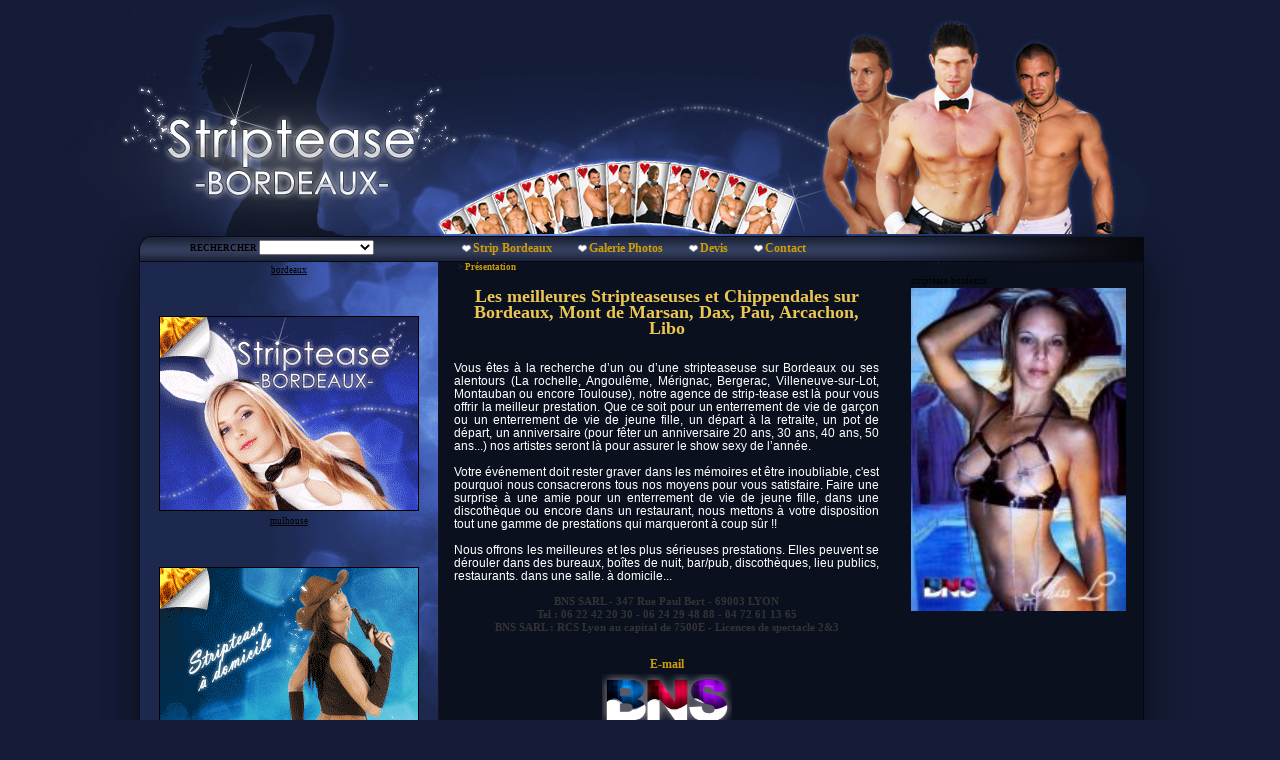

--- FILE ---
content_type: text/html; charset=UTF-8
request_url: https://www.striptease-bordeaux.com/
body_size: 4870
content:



	
	
<!DOCTYPE HTML PUBLIC "-//W3C//DTD HTML 4.01 Transitional//EN"	   "http://www.w3.org/TR/html4/loose.dtd"><html>
	<head>
		<meta http-equiv="Content-Type" content="text/html; charset=utf-8">
			
				<title>Striptease Bordeaux : Offrez un moment exceptionnel, inoubliable avec nos stripteaseuses et chippendales dans le 33		</title>
		<link rel="canonical" href="https://www.striptease-bordeaux.com/">
		<meta name="Description" content="Cadeaux originaux, spectacle de stripteaseuses (topless ou integral) et chippendales pour vos soirées en discothèque, dans un restaurant et à domicile, anniversaire, enterrement de vie de jeune fille">
		<meta name="Keywords" content="stripteaseuse bordeaux, stripteaseuse Bordeaux, strip-teaseuse Bordeaux, strip-teaseuses Bordeaux, streapteaseuse Bordeaux, streap-teaseuse">
		<meta name="msvalidate.01" content="EA63A1F3ABB8062B93C2DAACCAD72FCD">
		<meta name="viewport" content="width=device-width" >
		<script type="application/ld+json">
			{
				"@context": "http://schema.org",
				"@type":"BreadcrumbList",
				"itemListElement":[{
					"@type":"ListItem",
					"position":1,
					"item":{"@type":"WebPage",
						"@id":"https://www.striptease-bordeaux.com/",
						"url":"https://www.striptease-bordeaux.com/",
					"name":"Présentation"}
				}]
			}
	</script>
		<style type="text/css">
		a:visited {color: #cc9d09;text-decoration:none;}
		a:link {color: #cc9d09;text-decoration:none;}
		a:hover {color: #c87b05;text-decoration:none;}
		body {margin-left: 0px;margin-top: 0%;margin-right: 0px;margin-bottom: 0px;padding: 0px;font-size: 9px;line-height: 13px;}
		img {display: inline;margin: 0px;padding: 0px;}
			
			.gris_big_bold_02 {font-family: Verdana;font-size: 12px;font-style: normal;color: #406982;font-weight: bold;line-height: 20px;text-decoration: none;}
			.gris_small_bold_02 {font-family: Verdana;font-size: 9px;font-style: normal;color: #333333;font-weight: bold;line-height: 13px;text-decoration: none;}
			.gris_small_normal_02 {font-family: Verdana;font-size: 9px;font-style: normal;color: #333333;font-weight: normal;line-height: 10px;text-decoration: none;width: 725px;}
			.gris_11px_bold {font-family: Verdana;font-size: 11px;font-style: normal;color: #333333;font-weight: bold;line-height: 13px;text-decoration: none;}
			.noir_small_normal {font-family: Verdana;font-size: 10px;font-style: normal;color: #000000;font-weight: normal;line-height: 10px;text-decoration: none;}
			.noir_big_normal {font-family: Verdana;font-size: 12px;font-style: normal;color: #000000;font-weight: normal;line-height: 13px;text-decoration: none;}
			.noir_big_normal_overflow {font-family: Verdana;font-size: 12px;font-style: normal;color: #000000;font-weight: normal;line-height: 13px;text-decoration: none;overflow: auto;height: 230px;width: 425px;}
			.noir_big_bold {font-family: Verdana;font-size: 12px;font-style: normal;color: #000000;font-weight: bold;line-height: 20px;text-decoration: none;}
			.blanc_small_normal {font-family: Verdana;font-size: 10px;font-style: normal;color: #FFFFFF;font-weight: normal;line-height: 13px;text-decoration: none;}
			.blanc_big_bold {font-family: Verdana;font-size: 12px;font-style: normal;color: #FFFFFF;font-weight: bold;line-height: 20px;text-decoration: none;}
			.Jaune_verybig_bold{font-family: Verdana;font-size: 18px;font-style: normal;color: #EBC654;font-weight: bold;line-height: 16px;text-decoration: none;}
			.jaune_17px_bold {font-family: Verdana;font-size: 17px;font-style: normal;color: #EBC654;font-weight: bold;line-height: 25px;text-decoration: none;}
			.jaune_11px_bold {font-family: Verdana;font-size: 12px;font-style: normal;color: #EBC654;font-weight: bold;line-height: 13px;text-decoration: none;}
			.jaune_10px_bold {font-family: Verdana;font-size: 11px;font-style: normal;color: #EBC654;font-weight: bold;line-height: 12px;text-decoration: none;}
			.red_11px_bold {font-family: Verdana;font-size: 12px;font-style: normal;color: #FF0000;font-weight: bold;line-height: 13px;text-decoration: none;}
				.images {height: 120px;width: 200px;}
		.decalage {margin-left: 20px;}
		.doubledecalage {margin-left: 50px;}
		.overflow {overflow: auto;height: 230px;width: 425px;}
		.overflowImage {overflow: auto;height: 460px;width: 700px;}
		.referencement {font-family: Verdana;font-size: 12px;font-style: normal;color: #000000;font-weight: normal;text-decoration: none;}
		.texte {font-size: 9px;font-family: Verdana;}
		.textepub {font-size: 12px;font-family: Verdana;}
	</style>
		<script language="JavaScript" type="text/javascript">
		function MM_jumpMenu(targ,selObj,restore) //v3.0
		{
			eval(targ+".location='"+selObj.options[selObj.selectedIndex].value+"'");
			if (restore) 
			{
				selObj.selectedIndex=0;
			}
		}
	</script>
</head>


		<body bgcolor="#151C38">
		<noscript>Cadeaux originaux, spectacle de stripteaseuses (topless ou integral) et chippendales pour vos soirées en discothèque, dans un restaurant dans le 33 : Bordeaux, Mont de Marsan, Dax, Pau, Arcachon, Libourne, Périgueux, Nontron, Marmande, Nérac, Agen, Langon, Blaye, Margaux, Lamarque, Pauillac, Royan</noscript>
		<table width="1200" border="0" align="center" cellpadding="0" cellspacing="0" >
		<tr>
		<td colspan="4"><img src="striptease-bordeaux-lamarque.jpg" width="1200" height="75" alt="striptease bordeaux larmarque" title="striptease bordeaux larmarque"> </td>
		</tr>
		<tr>
		<td width="100" rowspan="4"><img src="striptease-bordeaux-langon.jpg" style="vertical-align:top" height="874" width="100" alt="striptease bordeaux langon" title="striptease bordeaux langon"></td>
		<td width="298"><img src="striptease-bordeaux-dax.jpg" width="298" height="159" alt="striptease bordeaux dax" title="striptease bordeaux dax"></td>
		<td width="705"><img src="striptease-bordeaux-pau.jpg" width="705" height="159" alt="striptease bordeaux pau" title="striptease bordeaux pau"></td>
		<td width="97" rowspan="4"><img src="striptease-bordeaux-royan.jpg" height="874" width="97" alt="striptease bordeaux royan" title="striptease bordeaux royan"></td>
		</tr>
		<tr>  <td width="298" style="background:url(striptease-bordeaux-arcachon.jpg)" title="striptease bordeaux arcachon" abbr="striptease bordeaux arcachon"><span class="doubledecalage"><span class="texte"><strong>RECHERCHER</strong></span></span>&nbsp;<select name="select" class="noir_small_normal" id="select" onchange="MM_jumpMenu('parent',this,1)" ><option value=""></option><option value="http://www.men4you.fr">men4you</option><option value="http://www.montpellier-striptease.fr">montpellier-striptease</option><option value="http://www.strip-a-domicile.com">strip-a-domicile</option><option value="http://www.strip-anniversaire.com">strip-anniversaire</option><option value="http://www.strip-lyon.com">strip-lyon</option><option value="http://www.strip-paris.fr">strip-paris</option><option value="http://www.strip-teases.fr">strip-teases</option><option value="http://www.strip-teases-domicile.com">strip-teases-domicile</option><option value="http://www.striptease-angers.fr">striptease-angers</option><option value="http://www.striptease-annecy.com">striptease-annecy</option><option value="http://www.striptease-avignon.com">striptease-avignon</option><option value="http://www.striptease-bordeaux.com">striptease-bordeaux</option><option value="http://www.striptease-cannes.com">striptease-cannes</option><option value="http://www.striptease-dijon.com">striptease-dijon</option><option value="http://www.striptease-france.com">striptease-france</option><option value="http://www.striptease-grenoble.fr">striptease-grenoble</option><option value="http://www.striptease-lille.com">striptease-lille</option><option value="http://www.striptease-luxembourg.lu">Striptease-Luxembourg</option><option value="http://www.striptease-lyon.fr">striptease-lyon</option><option value="http://www.striptease-lyon.com">striptease-lyon-com</option><option value="http://www.striptease-marseille.com">striptease-marseille</option><option value="http://www.striptease-monaco.com">striptease-monaco</option><option value="http://www.striptease-mulhouse.com">striptease-mulhouse</option><option value="http://www.striptease-nantes.com">striptease-nantes</option><option value="http://www.striptease-reims.fr">striptease-reims</option><option value="http://www.striptease-rouen.com">striptease-rouen</option><option value="http://www.striptease-toulouse.fr">Striptease-Toulouse</option><option value="http://www.stripteaseuse-domicile.com">stripteaseuse-domicile</option></select></td>	<td width="705" height="27" style="background:url(striptease-bordeaux-libourne.jpg)" class="gris_small_normal_02" title="striptease bordeaux libourne" abbr="striptease bordeaux libourne">
			<span class="decalage"><a href="https://www.striptease-bordeaux.com" name="Stripteaseurs_et_stripteaseuses_sur_Bordeaux_et_les_alentours_P1"  title="Stripteaseurs et stripteaseuses sur Bordeaux" ><img src="striptease-bordeaux-accueil.png"  title="Stripteaseurs et stripteaseuses sur Bordeaux" alt="Stripteaseurs et stripteaseuses sur Bordeaux et les alentours" width="13" height="13" border="0"></a></span>
			<span class="jaune_11px_bold"><a href="https://www.striptease-bordeaux.com" name="Decouvrez_nos_stripteaseurs"  title="Decouvrez nos stripteaseurs sur Bordeaux" >Strip Bordeaux</a></span>
			<span class="decalage"><a href="https://www.striptease-bordeaux.com/striptease-bordeaux-photos.php" name="Photos_de_nos_artistes_P2" title="Photos de nos artistes"><img src="striptease-bordeaux-photos.png" title="Photos Stripteaseurs Bordeaux" alt="Images Stripteaseurs et stripteaseuses Bordeaux" width="13" height="13" border="0"></a></span>
			<span class="jaune_11px_bold"><a href="https://www.striptease-bordeaux.com/striptease-bordeaux-photos.php" name="Photos_de_nos_artistes" title="Photos de nos artistes">Galerie Photos</a></span>
			<span class="decalage"><a href="https://www.striptease-bordeaux.com/striptease-bordeaux-devis.php" name="Devis_pour_un_Striptease_P3" title="Devis pour un Striptease"><img src="striptease-bordeaux-devis.png" title="Prix Stripteaseuses Bordeaux" alt="Devis Stripteaseur Bordeaux" width="13" height="13" border="0"></a></span>
			<span class="jaune_11px_bold"><a href="https://www.striptease-bordeaux.com/striptease-bordeaux-devis.php" name="Devis_pour_un_Striptease" title="Devis pour un Striptease">Devis</a></span>
			<span class="decalage"><a href="https://www.striptease-bordeaux.com/striptease-bordeaux-contact.php" name="Contactez_nous_!_P4" title="Contactez nous pour un strip sur Bordeaux"><img src="striptease-bordeaux-contact.png" title="Contacter Stripteaseur Bordeaux" alt="Contact Stripteaseur Bordeaux" width="13" height="13" border="0"></a></span>	
			<span class="jaune_11px_bold"><a href="https://www.striptease-bordeaux.com/striptease-bordeaux-contact.php" name="Contactez_nous_!" title="Contactez nous pour un strip sur Bordeaux">Contact</a></span>
			</td>
		</tr>
		<tr align="center" bgcolor="#FFFFFF"> <td width="298" style="background:url(striptease-bordeaux-blaye.jpg)" valign="top" title="striptease bordeaux blaye" abbr="striptease bordeaux blaye"><!--<link href="multisite.css" rel="stylesheet" type="text/css"> -->
 <table align="center" width="298"><tr><td align="center"><u>bordeaux</u><br><br><span class="textepub"> <br></span><a href="http://www.striptease-bordeaux.com" name="Show_de_stripteaseuse" title="Show de stripteaseuse" ></a><br><a href="http://www.striptease-bordeaux.com" ><img src="affiche_pub.php?id=17" width ="260" border="O" alt="bordeaux" title="bordeaux"></a><br></td></tr><tr><td align="center"><u>mulhouse</u><br><br><span class="textepub"> <br></span><a href="http://www.striptease-mulhouse.com" name="Show_de_stripteaseuse" title="Show de stripteaseuse" ></a><br><a href="http://www.striptease-mulhouse.com" ><img src="affiche_pub.php?id=26" width ="260" border="O" alt="mulhouse" title="mulhouse"></a><br></td></tr></table></td> <td width="705" height="586" align="center" valign="top" style="background:url(striptease-bordeaux-nerac.jpg)" title="striptease bordeaux nerac" abbr="striptease bordeaux nerac"><div align="left">
		<span class="decalage">
		</span><span class="gris_small_bold_02">
		&gt; 
		<a href="https://www.striptease-bordeaux.com">Présentation
		</a>
		</span>
		</span>
		</div>
		<table width="690" align="center" cellpadding="1" cellspacing="0" style="margin-left:2%">
		<tr>
		<td width="425">
		<table border="0" align="left" cellpadding="1" cellspacing="0">
		<tr>
		<td width="425" class="Jaune_verybig_bold" valign="middle" align="center">
		<h1 class="Jaune_verybig_bold"  >
		<strong>Les meilleures Stripteaseuses et Chippendales sur Bordeaux, Mont de Marsan, Dax, Pau, Arcachon, Libo</strong>
		</h1>
		</td>
		</tr>
		<tr>
		<td width="425" valign="top" class="noir_big_normal" align="left">
		<div class="overflow"><p style="text-align: justify;">
	<span style="color: rgb(255, 255, 255); font-size: 12px; font-family: trebuchet ms,helvetica,sans-serif;">Vous &ecirc;tes &agrave; la recherche d&rsquo;un ou d&rsquo;une stripteaseuse sur Bordeaux ou ses alentours (La rochelle, Angoul&ecirc;me, M&eacute;rignac, Bergerac, Villeneuve-sur-Lot, Montauban ou encore Toulouse), notre agence de strip-tease est l&agrave; pour vous offrir la meilleur prestation. Que ce soit pour un enterrement de vie de gar&ccedil;on ou un enterrement de vie de jeune fille, un d&eacute;part &agrave; la retraite, un pot de d&eacute;part, un anniversaire (pour f&ecirc;ter un anniversaire 20 ans, 30 ans, 40 ans, 50 ans...) nos artistes seront l&agrave; pour assurer le show sexy de l&rsquo;ann&eacute;e.<br /><br />
	
	Votre &eacute;v&eacute;nement doit rester graver dans les m&eacute;moires et &ecirc;tre inoubliable, c&#39;est pourquoi nous consacrerons tous nos moyens pour vous satisfaire. Faire une surprise &agrave; une amie pour un enterrement de vie de jeune fille, dans une discoth&egrave;que ou encore dans un restaurant, nous mettons &agrave; votre disposition tout une gamme de prestations qui marqueront &agrave; coup s&ucirc;r !!<br /><br />
	
	Nous offrons les meilleures et les plus s&eacute;rieuses prestations. Elles peuvent se d&eacute;rouler dans des bureaux, bo&icirc;tes de nuit, bar/pub, discoth&egrave;ques, lieu publics, restaurants, dans une salle, &agrave; domicile...<br /><br />
	
	Que vous recherchiez une stripteaseuse sur la rochelle, gogo danseuse sur angouleme, strip tease homme sur niort, une danseuse sexy sur limoges, strip tease a domicile sur merignac, un chippendale sur bergerac, gogo danseur sur&nbsp;lacanau, une striptizeuse sur saint-medard, une streapteaseuse sur andernos les bains, un chippendales a domicile sur biganos, une striptiseuse pour anniversaire sur gradignan, un gogo sur marmande, duo sexy sur villeneuve sur lot, strip teaseuse sur agen, streap tease homme sur&nbsp;biscarrosse, streaptiseuse sur brive la gaillarde, hotesse a domicile sur perigueux, stripteaser sur riberac, gogo girl sur coutras, gogo danceuse sur riberac, strip-teaseuse sur la teste de buch, stripteaseuses sur lege cap ferret, streap teaseuse sur gujan mestras, striptiseuse sur villenave d&rsquo;ornon,&hellip; striptease bordeaux saura r&eacute;pondre &agrave; vos attentes.<br /><br />
	
	Nous vous fournissons des gogo dancer en discoth&egrave;que mais aussi des striptiseuse ou striptiseuse pour des prestations priv&eacute;es sur bordeaux et striptise a domicile, fille a domicile pour vos meilleures soir&eacute;es, les streap tease a domicile ou strip tease &agrave; domicile avec un stripteaseuse a domicile feront de votre soir&eacute;e un moment plein de sensualit&eacute; et de charme. La streap teaseuse anniversaire sera un cadeau inoubliable. strip tease bordeaux&nbsp; vous propose aussi chippendale bordeaux, enterrement de vie de garcon bordeaux, streapteseuse a domicile bordeaux, striptiseuse bordeaux, strip teaseuse bordeaux, strip tease bordeaux, streap teaseur 33, strip tease bordeaux, chippendales bordeaux,&hellip;<br /><br />
	
	D&eacute;couvrez nos prestations et nos conseils en cliquant sur l&rsquo;onglet <a href="http://www.striptease-bordeaux.com/striptease-bordeaux_page3.php">devis.</a>
</span></p>
		</div>
		</td>
		</tr>				
		<tr>
		<td align="center" valign="bottom" width="425" class="gris_11px_bold"> <br>BNS SARL - 347 Rue Paul Bert - 69003  LYON <br>
<b>Tel : 06 22 42 20 30 - 06 24 29 48 88 - 04 72 61 13 65</b><br>
BNS SARL : RCS Lyon au capital de 7500E - Licences de spectacle 2&3
		<br>
		<a href="mailto:contact@streap.com" title="Contact location striptease-bordeaux" class="gris_big_bold_02">
		<br>E-mail</a> 
		<br>
		<a href="http://www.brians-nightshows.com/" title="logo striptease bordeaux" target="_blank">
		<img src="logo_nom_striptease-bordeaux.jpg" alt="logo bordeaux" width="130" height="52" border="0" align="middle" longdesc="http://www.brians-nightshows.com/">
		</a>
		</td>
		</tr>
		</table>
		</td>
		<td width="270" height="550" class="images" align="left" valign="top">
		<div style="margin-top:0%"> striptease-bordeaux <br>
					<div><a href="chippengirl-bordeaux-glamour.php" target="_blank"><img class="striptease-bordeaux" src="med_chippengirl-bordeaux-glamour.jpg" width="215" alt="stripteaseuse sur Bordeaux pour anniversaires et pots" border="0" title="stripteaseuse sur Bordeaux et la Gironde pour enterrement de vie de jeune fille, anniversaire et pots de départ"></a></div>
				
		</div>
		</td>
		</tr>
		</table>
		</td>
		</tr>
		<tr style="width:1003px; height:102px" valign="bottom" align="center" id="location_striptease-bordeaux" title="louer striptease-bordeaux">  <td width="1003" height="102" colspan="2" valign="bottom" style="background:url(striptease-bordeaux-agen.jpg)" abbr="location striptease-bordeaux" title="louer un striptease-bordeaux">
			<div align="center">Contact striptease-bordeaux</div></td>	
		</tr>
		<tr>
		<td colspan="4"><img src="striptease-bordeaux-perigueux.jpg" width="1200" height="76" alt="striptease bordeaux perigueux" title="striptease bordeaux perigueux">	</td>
		</tr>
		<tr>
		<td height="35" class="blanc_small_normal" colspan="4" align="center">  <a href="http://www.striptease-toulouse.fr" class="jaune_10px_bold" target="_blank" >&nbsp;Striptease toulouse&nbsp;</a>  <a href="http://www.striptease-lyon.fr" class="jaune_10px_bold" target="_blank" >&nbsp;striptease-lyon&nbsp;</a>  <a href="http://www.striptease-lille.com" class="jaune_10px_bold" target="_blank" >&nbsp;striptease-lille&nbsp;</a>  <a href="http://www.striptease-nantes.com" class="jaune_10px_bold" target="_blank" >&nbsp;striptease-nantes&nbsp;</a>  <a href="http://www.striptease-reims.fr" class="jaune_10px_bold" target="_blank" >&nbsp;striptease-reims&nbsp;</a>  <a href="http://www.striptease-avignon.com" class="jaune_10px_bold" target="_blank" >&nbsp;striptease-avignon&nbsp;</a>  <a href="http://www.striptease-cannes.com" class="jaune_10px_bold" target="_blank" >&nbsp;striptease-cannes&nbsp;</a>  <a href="http://www.striptease-lyon.com" class="jaune_10px_bold" target="_blank" >&nbsp;Striptease Lyon&nbsp;</a></td>
		</tr>
		</table><script type="text/javascript">
var gaJsHost = (("https:" == document.location.protocol) ? "https://ssl." : "http://www.");
document.write(unescape("%3Cscript src='" + gaJsHost + "google-analytics.com/ga.js' type='text/javascript'%3E%3C/script%3E"));
</script>
<script type="text/javascript">
try {
var pageTracker = _gat._getTracker("UA-16516273-10");
pageTracker._trackPageview();
} catch(err) {}</script></body></html>
